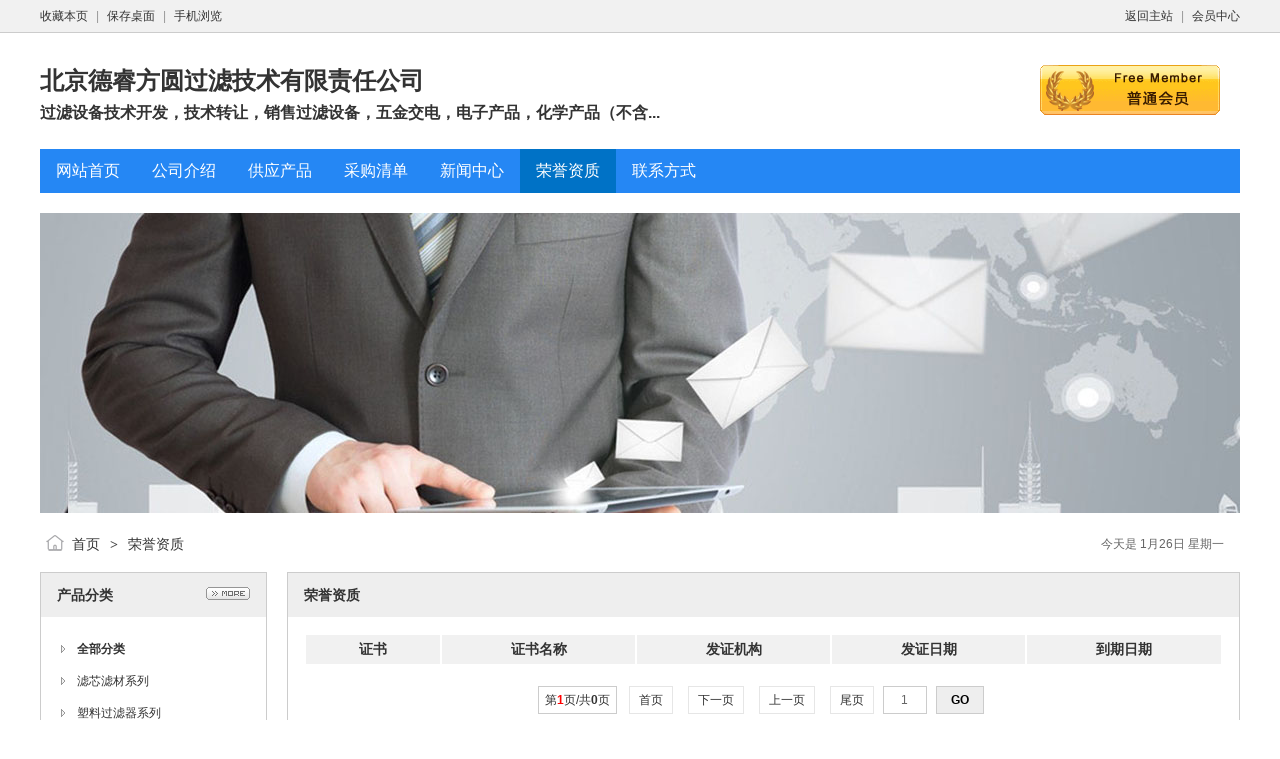

--- FILE ---
content_type: text/html;charset=UTF-8
request_url: http://beijingderui.qsjx.com.cn/honor/
body_size: 2727
content:
<!doctype html>
<html>
<head>
<meta charset="UTF-8"/>
<title>荣誉资质_北京德睿方圆过滤技术有限责任公司</title>
<meta name="keywords" content="北京德睿方圆过滤技术有限责任公司,过滤设备技术开发，技术转让，销售过滤设备，五金交电，电子产品，化学产品（不含化学危险品）。（依法须经批准的项目，经相关部门批准后依批准的内容展开经营活动.）"/><meta name="generator" content="DESTOON B2B - www.destoon.com"/>
<meta name="template" content="homepage"/>
<meta http-equiv="mobile-agent" content="format=html5;url=http://beijingderui.qsjx.com.cn/honor/">
<link rel="stylesheet" type="text/css" href="http://b2b.qsjx.com.cn/company/skin/common.css"/>
<link rel="stylesheet" type="text/css" href="http://b2b.qsjx.com.cn/company/skin/default/style.css"/>
<script type="text/javascript">window.onerror= function(){return true;}</script><script type="text/javascript" src="http://b2b.qsjx.com.cn/lang/zh-cn/lang.js"></script>
<script type="text/javascript" src="http://b2b.qsjx.com.cn/file/script/config.js"></script>
<!--[if lte IE 9]><!-->
<script type="text/javascript" src="http://b2b.qsjx.com.cn/file/script/jquery-1.5.2.min.js"></script>
<!--<![endif]-->
<!--[if (gte IE 10)|!(IE)]><!-->
<script type="text/javascript" src="http://b2b.qsjx.com.cn/file/script/jquery-2.1.1.min.js"></script>
<!--<![endif]-->
<script type="text/javascript" src="http://b2b.qsjx.com.cn/file/script/common.js"></script>
<script type="text/javascript" src="http://b2b.qsjx.com.cn/file/script/page.js"></script>
<script type="text/javascript" src="http://b2b.qsjx.com.cn/file/script/homepage.js"></script>
<script type="text/javascript" src="http://b2b.qsjx.com.cn/file/script/jquery.lazyload.js"></script><script type="text/javascript">
</script>
</head>
<body>
<div class="top" id="top"><div class="m"><span class="f_r"><a href="http://b2b.qsjx.com.cn/">返回主站</a><i>|</i><a href="http://b2b.qsjx.com.cn/member/">会员中心</a></span><script type="text/javascript">addFav('收藏本页');</script><i>|</i><a href="http://b2b.qsjx.com.cn/api/shortcut.php?itemid=3020">保存桌面</a><i>|</i><a href="javascript:Dqrcode();">手机浏览</a></div></div>
<div id="destoon_qrcode" style="display:none;"></div><div class="m">
<div class="sign">
<img src="http://b2b.qsjx.com.cn/company/image/free_bg.gif" alt="普通会员"/>
</div>
<div class="head">
<div>
<a href="http://beijingderui.qsjx.com.cn/"><h1>北京德睿方圆过滤技术有限责任公司</h1></a>
<h4>过滤设备技术开发，技术转让，销售过滤设备，五金交电，电子产品，化学产品（不含...</h4>
</div>
</div>
</div>
<div class="m">
<div class="menu" id="menu">
<ul>
<li class="menu_li"><a href="http://beijingderui.qsjx.com.cn/"><span>网站首页</span></a></li>
<li class="menu_li"><a href="http://beijingderui.qsjx.com.cn/introduce/"><span>公司介绍</span></a></li>
<li class="menu_li"><a href="http://beijingderui.qsjx.com.cn/sell/"><span>供应产品</span></a></li>
<li class="menu_li"><a href="http://beijingderui.qsjx.com.cn/buy/"><span>采购清单</span></a></li>
<li class="menu_li"><a href="http://beijingderui.qsjx.com.cn/news/"><span>新闻中心</span></a></li>
<li class="menu_on"><a href="http://beijingderui.qsjx.com.cn/honor/"><span>荣誉资质</span></a></li>
<li class="menu_li"><a href="http://beijingderui.qsjx.com.cn/contact/"><span>联系方式</span></a></li>
</ul>
</div>
</div>
<div class="m">
<div class="banner">
<img src="http://b2b.qsjx.com.cn/company/skin/default/banner.jpg" width="100%"/>
</div>
</div>
<div class="m">
<div class="pos" id="pos">
<span class="f_r"><script type="text/javascript">show_date();</script></span>
<span id="position"></span>
</div>
</div>
<div class="m">
<table cellpadding="0" cellspacing="0" width="100%">
<tr>
<td width="200" valign="top" id="side"><div class="side_head"><div><span class="f_r"><a href="http://beijingderui.qsjx.com.cn/sell/"><img src="http://b2b.qsjx.com.cn/company/image/more.gif" title="更多"/></a></span><strong>产品分类</strong></div></div>
<div class="side_body">
<ul>
<li id="type_0" class="f_b"><a href="http://beijingderui.qsjx.com.cn/sell/">全部分类</a></li>
<li id="type_1107"><a href="http://beijingderui.qsjx.com.cn/sell/typeid-1107.shtml" title="滤芯滤材系列">滤芯滤材系列</a></li>
<li id="type_1106"><a href="http://beijingderui.qsjx.com.cn/sell/typeid-1106.shtml" title="塑料过滤器系列">塑料过滤器系列</a></li>
<li id="type_1105"><a href="http://beijingderui.qsjx.com.cn/sell/typeid-1105.shtml" title="气体过滤器系列">气体过滤器系列</a></li>
<li id="type_1104"><a href="http://beijingderui.qsjx.com.cn/sell/typeid-1104.shtml" title="袋式篮式过滤器系列">袋式篮式过滤器系列</a></li>
<li id="type_1103"><a href="http://beijingderui.qsjx.com.cn/sell/typeid-1103.shtml" title="液体精密过滤器系列">液体精密过滤器系列</a></li>
</ul>
</div><div class="side_head"><div><strong>站内搜索</strong></div></div>
<div class="side_body">
<form action="http://b2b.qsjx.com.cn/company/home.php" onsubmit="return check_kw();">
<input type="hidden" name="action" value="search"/>
<input type="hidden" name="homepage" value="beijingderui"/>
<input type="text" name="kw" value="输入关键词" size="25" id="kw" class="inp" onfocus="if(this.value=='输入关键词')this.value='';"/>
<div style="padding:10px 0 0 0;">
<select name="file">
<option value="sell">供应产品</option><option value="buy">采购清单</option><option value="news">新闻中心</option></select>&nbsp;
<input type="submit" value=" 搜 索 " class="sbm"/>
</div>
</form>
</div><div class="side_head"><div><span class="f_r"><a href="http://beijingderui.qsjx.com.cn/link/"><img src="http://b2b.qsjx.com.cn/company/image/more.gif" title="更多"/></a></span><strong>友情链接</strong></div></div>
<div class="side_body">
<ul>
<li><a href="http://b2b.qsjx.com.cn/" target="_blank" style="color:red;">b2b网站大全</a></li>
<li><a href="http://www.720qjt.com/" target="_blank" style="color:red;">题吧商务网</a></li>
<li><a href="http://www.ganchahe.com/" target="_blank" style="color:red;">芝麻信息网</a></li>
<li><a href="http://www.edjo.com.cn/" target="_blank" style="color:red;">艾德商务网</a></li>
<li><a href="http://www.gbar.com.cn/" target="_blank" style="color:red;">速企商务网</a></li>
<li><a href="http://www.3cf.com.cn/" target="_blank" style="color:red;">大海信息网</a></li>
<li><a href="http://fabu.wahpo.com/" target="_blank" style="color:red;">万联信息网</a></li>
<li><a href="http://www.f315.com.cn/" target="_blank" style="color:red;">豆豆商务网</a></li>
<li><a href="http://www.bangongyongpin.com/" target="_blank" style="color:red;">商贸通</a></li>
<li><a href="http://www.ashidc.com/" target="_blank" style="color:red;">爱尚商务网</a></li>
<li><a href="http://www.wxin.com.cn/" target="_blank" style="color:red;">华美商务网</a></li>
</ul>
</div>
</td>
<td width="20" id="split"></td>
<td valign="top" id="main"><div class="dsn" id="pos_show"><a href="http://beijingderui.qsjx.com.cn/">首页</a> <i>&gt;</i> <a href="http://beijingderui.qsjx.com.cn/honor/">荣誉资质</a></div>
<div class="main_head"><div><strong>荣誉资质</strong></div></div>
<div class="main_body">
<div class="px14 lh18">
<table cellpadding="2" cellspacing="2" width="100%" align="center">
<tr bgcolor="#F1F1F1">
<th width="130" height="25">证书</th>
<th>证书名称</th>
<th>发证机构</th>
<th>发证日期</th>
<th>到期日期</th>
</tr>
</table>
</div>
<div class="pages"><label title="共0条">第<em>1</em>页/共<span>0</span>页</label>&nbsp;&nbsp;<a href="http://beijingderui.qsjx.com.cn/honor/page-1.shtml">&nbsp;首页&nbsp;</a> <a href="http://beijingderui.qsjx.com.cn/honor/page-1.shtml">&nbsp;下一页&nbsp;</a><input type="hidden" id="destoon_next" value="http://beijingderui.qsjx.com.cn/honor/page-1.shtml"/> <input type="hidden" id="destoon_previous" value="http://beijingderui.qsjx.com.cn/honor/page-0.shtml"/><a href="http://beijingderui.qsjx.com.cn/honor/page-0.shtml">&nbsp;上一页&nbsp;</a> <a href="http://beijingderui.qsjx.com.cn/honor/page-0.shtml">&nbsp;尾页&nbsp;</a> <cite></cite><input type="text" class="pages_inp" id="destoon_pageno" value="1" onkeydown="if(event.keyCode==13 && this.value) {window.location.href='http://beijingderui.qsjx.com.cn/honor/page-{destoon_page}.shtml'.replace(/\{destoon_page\}/, this.value);return false;}"> <input type="button" class="pages_btn" value="GO" onclick="if(Dd('destoon_pageno').value>0)window.location.href='http://beijingderui.qsjx.com.cn/honor/page-{destoon_page}.shtml'.replace(/\{destoon_page\}/, Dd('destoon_pageno').value);"/></div>
</div>
</td>
</tr>
</table>
</div>
<div class="m">
<div class="foot" id="foot">
<span class="f_r">
<a href="http://b2b.qsjx.com.cn/member/">管理入口</a><i>|</i>
<a href="javascript:;" onclick="$('html, body').animate({scrollTop:0}, 200);">返回顶部</a>
</span>
&copy;2026 北京德睿方圆过滤技术有限责任公司 版权所有&nbsp;&nbsp;
技术支持：<a href="http://b2b.qsjx.com.cn/" target="_blank">速驰信息网</a>&nbsp;&nbsp;
访问量:7686&nbsp;&nbsp;</div>
</div>
<script type="text/javascript">Dd('position').innerHTML = Dd('pos_show').innerHTML;</script>
</body>
</html>